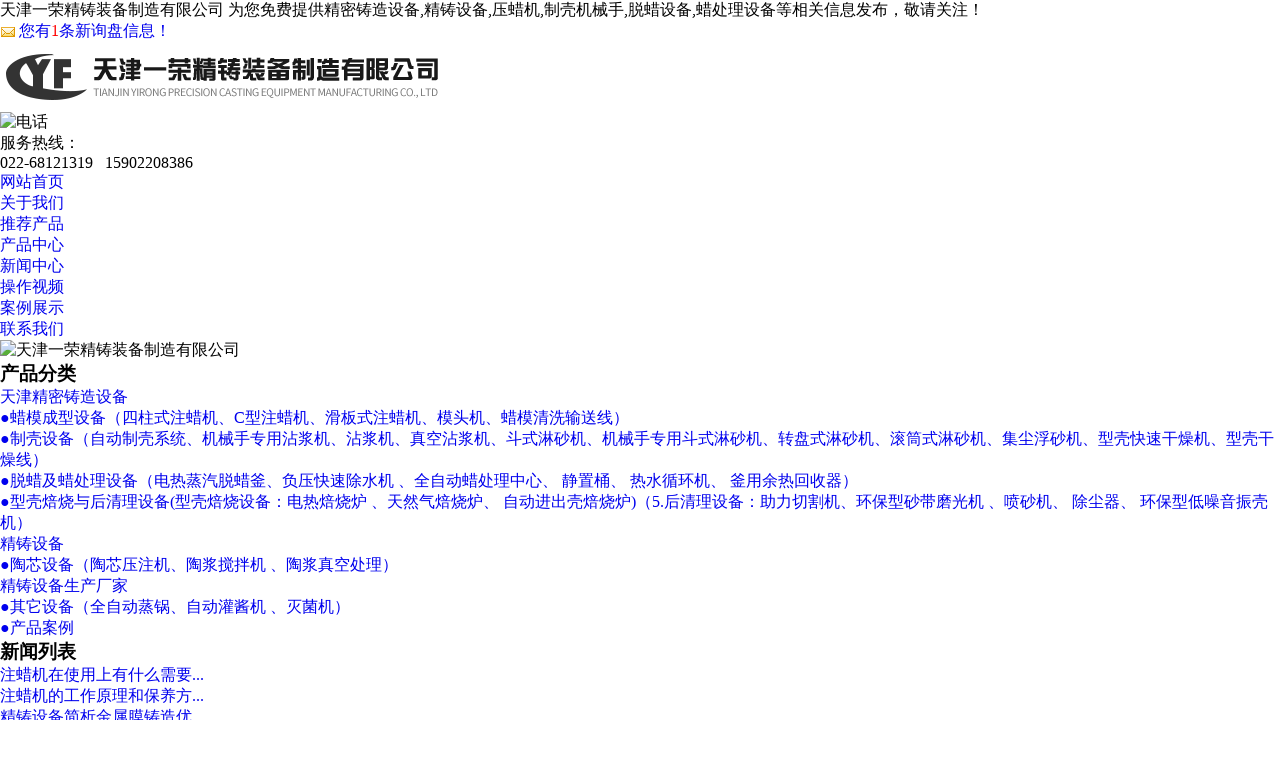

--- FILE ---
content_type: text/html
request_url: http://www.tjyirong.com/product838890.html
body_size: 5215
content:
<!DOCTYPE html>
<html lang="zh-CN">
<head> 
<meta charset="gb2312" /> 
<meta http-equiv="X-UA-Compatible" content="IE=edge,chrome=1" /> 
<title>发货中 -- 天津一荣精铸装备制造有限公司</title>
<meta name="applicable-device" content="pc,mobile">
<meta http-equiv="Cache-Control" content="no-transform"/>
<meta name="MobileOptimized" content="width"/>
<meta name="HandheldFriendly" content="true"/>
<meta name="Keywords" content="产品案例,发货中"/> 
<meta name="Description" content=""/>
<link rel="stylesheet" type="text/css" href="/template/NESTX0048/pc/css/base.css" /> 
<link rel="stylesheet" type="text/css" href="/template/NESTX0048/pc/css/style.css" />
<script type="text/javascript" src="/template/NESTX0048/pc/js/jquery-1.8.3.min.js"></script> 
<script>
(function(){
    var bp = document.createElement('script');
    var curProtocol = window.location.protocol.split(':')[0];
    if (curProtocol === 'https') {
        bp.src = 'https://zz.bdstatic.com/linksubmit/push.js';
    }
    else {
        bp.src = 'http://push.zhanzhang.baidu.com/push.js';
    }
    var s = document.getElementsByTagName("script")[0];
    s.parentNode.insertBefore(bp, s);
})();
</script></head>
 
<body oncontextmenu="return false" ondragstart="return false" onselectstart="return false">
<script type="text/javascript" src="http://webapi.gcwl365.com/msg/message/messagesend.js?+Math.random()" id="SendMessageScript" wechat="15902208386" wechatpic="2020051415123031.png" cid="20624" mobile="022-68121319"></script>
<div class="top"> 
	<div class="w clearfix"> 
		<div class="top_l fl">天津一荣精铸装备制造有限公司 为您免费提供精密铸造设备,精铸设备,压蜡机,制壳机械手,脱蜡设备,蜡处理设备等相关信息发布，敬请关注！           </div> 
		<div class="top_r fr"><script type="text/javascript" src="http://webapi.gcwl365.com/msg/msgstat.ashx?shopid=20624"></script></div> 
	</div> 
</div>
 
<div class="w header clearfix"> 
	<div class="logo fl"><img src="/img.ashx?shopid=20624&file=logo.png" alt="天津一荣精铸装备制造有限公司"/></div> 
	<div class="tel fr"> 
		<div class="telimg fl"><img src="/template/NESTX0048/pc/images/tel.png" alt="电话"/></div>
		<div class="hotnum fr">服务热线：<p>022-68121319 &nbsp;&nbsp;15902208386</p></div>	
	</div> 
</div> 
 
<div class="topnav"> 
	<ul class="w nav clearfix"> 
		<li><a href="/" title="网站首页" rel="nofollow">网站首页</a></li> 

		<li><a href="/about.html" title="关于我们" rel="nofollow" >关于我们</a></li>
		<li><a href="/tuijian.html" rel="nofollow">推荐产品</a></li>
		<li><a href="/product.html" title="产品中心" rel="nofollow">产品中心</a></li>
		<li><a href="/news.html" title="新闻中心" rel="nofollow">新闻中心</a></li> 	
		<li><a href="/download_list1.html" title="操作视频" rel="nofollow">操作视频</a></li>	
		<li><a href="/case.html" title="案例展示" rel="nofollow">案例展示</a></li>
		<li><a href="/contact.html" title="联系我们" rel="nofollow">联系我们</a></li> 
	</ul> 
</div>

<div class="n_banner"><img src="/template/NESTX0048/pc/images/banc.jpg" alt="天津一荣精铸装备制造有限公司"/></div> 
 
<div class="w container clearfix"> 
	<div class="left"> 
		<div class="box"> 
			<h3>产品分类</h3> 
			<ul class="sort"> 
				
					<li>
						<a href="/pro1type74669.html" title="天津精密铸造设备">天津精密铸造设备</a>						
						<ul class="sub_navs">
							
							<li><a href="/protype74672.html" title="●蜡模成型设备（四柱式注蜡机、C型注蜡机、滑板式注蜡机、模头机、蜡模清洗输送线）">●蜡模成型设备（四柱式注蜡机、C型注蜡机、滑板式注蜡机、模头机、蜡模清洗输送线）</a></li>
							
							<li><a href="/protype74673.html" title="●制壳设备（自动制壳系统、机械手专用沾浆机、沾浆机、真空沾浆机、斗式淋砂机、机械手专用斗式淋砂机、转盘式淋砂机、滚筒式淋砂机、集尘浮砂机、型壳快速干燥机、型壳干燥线）">●制壳设备（自动制壳系统、机械手专用沾浆机、沾浆机、真空沾浆机、斗式淋砂机、机械手专用斗式淋砂机、转盘式淋砂机、滚筒式淋砂机、集尘浮砂机、型壳快速干燥机、型壳干燥线）</a></li>
							
							<li><a href="/protype74674.html" title="●脱蜡及蜡处理设备（电热蒸汽脱蜡釜、负压快速除水机 、全自动蜡处理中心、  静置桶、 热水循环机、  釜用余热回收器）">●脱蜡及蜡处理设备（电热蒸汽脱蜡釜、负压快速除水机 、全自动蜡处理中心、  静置桶、 热水循环机、  釜用余热回收器）</a></li>
							
							<li><a href="/protype74675.html" title="●型壳焙烧与后清理设备(型壳焙烧设备：电热焙烧炉 、天然气焙烧炉、 自动进出壳焙烧炉)（5.后清理设备：助力切割机、环保型砂带磨光机 、喷砂机、 除尘器、 环保型低噪音振壳机）">●型壳焙烧与后清理设备(型壳焙烧设备：电热焙烧炉 、天然气焙烧炉、 自动进出壳焙烧炉)（5.后清理设备：助力切割机、环保型砂带磨光机 、喷砂机、 除尘器、 环保型低噪音振壳机）</a></li>
							
						</ul>
					</li> 
				
					<li>
						<a href="/pro1type74670.html" title="精铸设备">精铸设备</a>						
						<ul class="sub_navs">
							
							<li><a href="/protype74677.html" title="●陶芯设备（陶芯压注机、陶浆搅拌机 、陶浆真空处理）">●陶芯设备（陶芯压注机、陶浆搅拌机 、陶浆真空处理）</a></li>
							
						</ul>
					</li> 
				
					<li>
						<a href="/pro1type74671.html" title="精铸设备生产厂家">精铸设备生产厂家</a>						
						<ul class="sub_navs">
							
							<li><a href="/protype74678.html" title="●其它设备（全自动蒸锅、自动灌酱机 、灭菌机）">●其它设备（全自动蒸锅、自动灌酱机 、灭菌机）</a></li>
							
						</ul>
					</li> 
				
					<li>
						<a href="/protype111055.html" title="●产品案例">●产品案例</a>						
						<ul class="sub_navs">
							
						</ul>
					</li> 
				
			</ul>  
		</div>
		<div class="box"> 
			<h3>新闻列表</h3> 
			<ul class="sort"> 
				
					<li><a href="/news1064388.html" title="注蜡机在使用上有什么需要注意的点">注蜡机在使用上有什么需要...</a></li> 
				
					<li><a href="/news1064387.html" title="注蜡机的工作原理和保养方法">注蜡机的工作原理和保养方...</a></li> 
				
					<li><a href="/news1056853.html" title="精铸设备简析金属膜铸造优缺点">精铸设备简析金属膜铸造优...</a></li> 
				
					<li><a href="/news1056852.html" title="压蜡机在工作时有哪些注意事项">压蜡机在工作时有哪些注意...</a></li> 
				
					<li><a href="/news1054349.html" title="精铸设备浅谈浇注的生产方法">精铸设备浅谈浇注的生产方...</a></li> 
				
					<li><a href="/news1054348.html" title="压蜡机的相关知识">压蜡机的相关知识...</a></li> 
				
			</ul>  
		</div>
		<div class="box"> 
			<h3>联系我们</h3> 
			<div class="content">
				<!-- <p>天津一荣精铸装备制造有限公司</p>  -->
				<p>联系：</p> 
				<p>电话：022-68121319</p> 
				<p>手机：15902208386</p> 
				<p>邮箱：yirong1319@sina.com</p> 
				<p>地址：天津市静海区良王庄工业园区</p>
			</div> 
		</div> 
	</div>
	
	<div class="right"> 
		<div class="crumb clearfix"> 
			<h4>产品详细</h4> 
			<div class="site">您的位置：<a href="/">首页</a> &gt; <a href="protype111055.html">●产品案例</a> &gt; <a href="/product838890.html">发货中</a></div> 
		</div>
		<div class="content"> 
			<div class="product_detail"> 
				<h1>发货中</h1> 				
				<div class="clearboth"></div> 
				<div class="p_detail"> 					
					<div class="content"> 
						<p><p><img src="/img.ashx?shopid=20624&file=2022062015125987.jpg" data-filename="img" style="max-width: 100%;"><br></p></p> 
					</div> 
				</div> 
				<div class="tag">来源：http://www.tjyirong.com/product838890.html</div>
				<div class="tag">发布时间：2022/6/20 15:13:32</div>
				<div class="tag">相关标签：<a href='/product.html?key=产品案例'>产品案例</a>,<a href='/product.html?key=发货中'>发货中</a>,</div> 
				<div class="pre">
					上一个：<a href="product838487.html" title="陶芯压注机">陶芯压注机</a><br/>
					下一个：<a href="product838488.html" title="切割机（带助力）">切割机（带助力）</a>
				</div> 
			</div>  
			<div class="relate_list">
				<div class="relate">
					<h4>相关新闻：</h4> 
					<div class="content"> 
						<ul id="relate_n">
							
						</ul> 
					</div> 
				</div>
				<div class="relate">
					<h4>相关产品：</h4> 
					<div class="content"> 
						<ul id="relate_p" class="product_list clearfix">
							
							<li>
								<a href="/product838890.html" title="发货中" class="img com-img" rel="nofollow"><img src="/img.ashx?shopid=20624&file=2022062015135128.jpg" alt="发货中" /></a> 
								<h3><a href="/product838890.html" title="发货中" rel="nofollow">发货中</a></h3> 
							</li> 
							
							<li>
								<a href="/product838889.html" title="发货准备" class="img com-img" rel="nofollow"><img src="/img.ashx?shopid=20624&file=2022062015123844.jpg" alt="发货准备" /></a> 
								<h3><a href="/product838889.html" title="发货准备" rel="nofollow">发货准备</a></h3> 
							</li> 
							
							<li>
								<a href="/product838885.html" title="天津一荣发货现场" class="img com-img" rel="nofollow"><img src="/img.ashx?shopid=20624&file=2022062015102838.jpg" alt="天津一荣发货现场" /></a> 
								<h3><a href="/product838885.html" title="天津一荣发货现场" rel="nofollow">天津一荣发货现场</a></h3> 
							</li> 
							
						</ul> 
					</div> 
				</div> 				 
			</div> 
		</div> 
	</div> 
</div>
 
<div class="foot">
	<div class="nav_foot"> 
		<div class="w">
			<a href="/" rel="nofollow">网站首页</a> | 
			<a href="/about.html" rel="nofollow">关于我们</a> | 
			<a href="/product.html" rel="nofollow">产品中心</a> |
			<a href="/news.html" rel="nofollow">新闻中心</a> | 			 
			<a href="/case.html" rel="nofollow">案例展示</a> | 
			<a href="/contact.html" rel="nofollow">联系我们</a> |
			<a href="/sitemap.html">网站地图</a> |
			<a href="/sitemap.xml">XML</a> 					
		</div>
	</div>
	<div class="w clearfix">		
		<div class="ftlogo"><img src="/template/NESTX0048/pc/images/ftlogo.png"/></div> 
		<div class="mid-foot" style="margin-top: 68px;"> 
			<div class="copyright">
			<!-- 	<p>天津一荣精铸装备制造有限公司</p> -->
				<p>电话：022-68121319&nbsp;&nbsp;&nbsp;网址：www.tjyirong.com</p>
				<p>邮箱：yirong1319@sina.com&nbsp;&nbsp;&nbsp;地址：天津市静海区良王庄工业园区</p>
			</div> 
			 
		</div> 		
		<div class="ewm"><img src="/template/NESTX0048/pc/images/wx.png" alt="二维码" /></div> 
	</div>
	<div class="copyright1" style="width: 1200px; margin: 0 auto;">
				<p>Copyright&copy;www.tjyirong.com(<a title="复制链接" href="javascript:copyURL();" target="_parent" rel="nofollow">复制链接</a>) 天津一荣精铸装备制造有限公司&nbsp;&nbsp;
				备案号：<a href="https://beian.miit.gov.cn/"  target="_blank" rel="nofollow">津ICP备18008295号</a></p> 
				<p>脱蜡釜哪家好？快速除水机报价是多少？精铸设备生产厂家质量怎么样？天津一荣精铸装备制造有限公司 专业承接精密铸造设备,精铸设备,压蜡机,制壳机械手,脱蜡设备,蜡处理设备电话:022-68121319</p>				
				<p>				   
				   &nbsp;&nbsp;
				   Powered by<a href="http://www.gucwl.com" title="企业系统" target="_blank" rel="nofollow">365系统</a> |<a href="http://www.tjqihang.com" target="_blank" rel="nofollow">企航动力</a>
				</p>
			</div>  
</div>

<script>
$(document).ready(function(){
  $(function () {
	  $("#gotop").click(function(){
		  $('body,html').animate({scrollTop:0},400);
		  return false;
	  });
  });
});
</script>
<script>
	$(function(){
		$(".nav li a").each(function () {
            if ($(this).attr("href") == window.location.pathname) {
                $(".nav li a").removeClass('cur');
                $(this).addClass('cur');
                return false;
            }
        });				
	})
</script> 
<script>
	var wow = new WOW({
		boxClass: 'wow',
		animateClass: 'animated',
		offset: 0,
		mobile: true,
		live: true
	});
	wow.init();
</script> 
<script type="text/javascript" src="http://webapi.gcwl365.com/msg/message/messagesend.js?+Math.random()" id="SendMessageScript" wechat="15902208386" wechatpic="2020051415123031.png" cid="20624" mobile="022-68121319"></script>
 
</body>
</html>